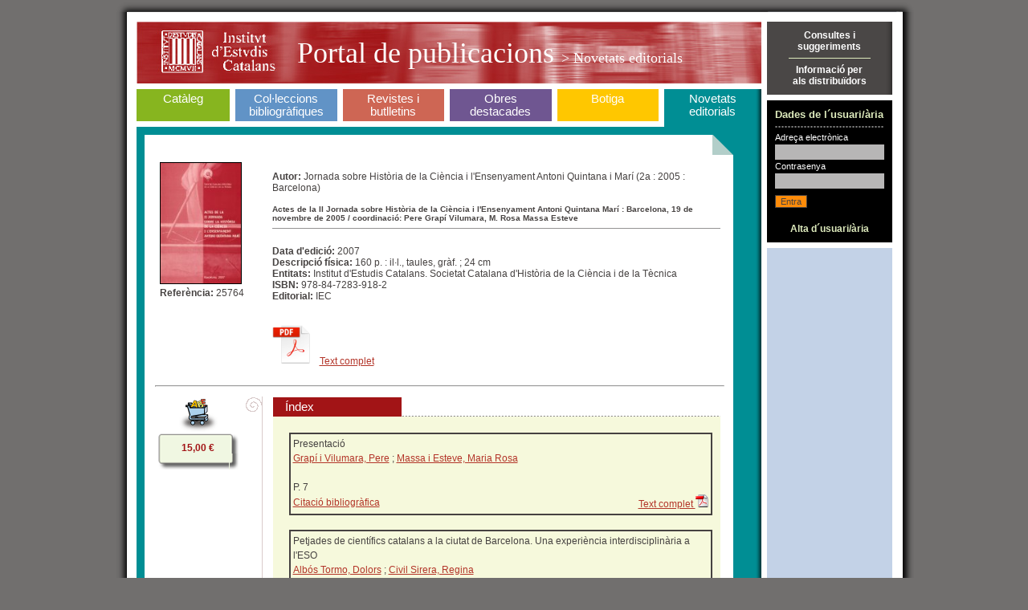

--- FILE ---
content_type: text/html;charset=ISO-8859-1
request_url: https://publicacions.iec.cat/PopulaFitxa.do?moduleName=novetats_editorials&subModuleName=&idCatalogacio=3348
body_size: 8160
content:





<!DOCTYPE HTML PUBLIC "-//W3C//DTD HTML 4.01 Transitional//EN" "http://www.w3.org/TR/html4/loose.dtd">
<html>
	<head>
		<title>Portal de Publicacions</title>
		<meta http-equiv="Content-Type" content="text/html; charset=iso-8859-1">
		<link rel="stylesheet" type="text/css" href="css/estils_pantalla.css" media="all">
	</head>
	<body>
	
	<div id="contenidorA">
	<div id="contenidorB">
	<div id="contenidorC">
	<div id="contenidorD">
	
	<table class="divisora">
	  <tr class="divisora">
	    <td id="primeraColumna" class="divisora" width="85%">
		



<a href="index.do" class="bannerHome" title="P&agrave;gina principal">
<h1 class="general">
<img src="img/pixel_transparent_2.gif" style="float:left; margin:auto; cursor:default;" width="25px" height="77px" border="0" title="" alt=""/>
<img src="img/pixel_transparent_2.gif" style="float:left; margin:auto" width="150px" height="77px" border="0" title="IEC" alt="IEC" onclick="javascript:window.open('http://www.iec.cat');return false;"/>
<img src="img/pixel_transparent_2.gif" style="float:left; margin:auto" width="25px" height="77px" border="0"/>

 Portal de publicacions <span>

> Novetats editorials
</span></h1>
</a>
		


<div id="menuSeccions">
	<table class="zero">
		<td id="secCataleg" class="zero">
			<h3 ><a href="X.do?LIST.ID=CATALEG_RAPIDA_SIMPLE&method=start&nodata=true&moduleName=cataleg&subModuleName=cerca_rapida">Catàleg</a><br>&nbsp;</h3>
		</td>
		<td class="zero fonsBlanc" class="zero"><div class="w7"><!-- --></div></td>
		<td id="secColeccions" class="zero">
			<h3 ><a href="ColleccionsBibliografiques.do?moduleName=coleccions_bibliografiques">Col·leccions bibliogràfiques</a></h3>
			<!-- quan la pestanya està triada: <h3 id="triatSecColeccions"> -->
		</td>
		<td class="zero fonsBlanc"><div class="w7"><!-- --></div></td>
		<td id="secRevistes" class="zero">
			<h3 ><a href="RevistesCientifiques.do?moduleName=revistes_cientifiques">Revistes i butlletins</a></h3>
			<!-- quan la pestanya està triada: <h3 id="triatSecRevistes"> -->
		</td>
		<td class="zero fonsBlanc"><div class="w7"><!-- --></div></td>
		<td id="secMonografies" class="zero">
			<h3 ><a href="MonografiesEnLinia.do?moduleName=monografies_en_linia">Obres <br>destacades</a></h3>
			<!-- quan la pestanya està triada: <h3 id="triatSecMonografies"> -->
		</td>
		<td class="zero"><div class="w7"><!-- --></div></td>
		<td id="secBotiga" class="zero">
			<h3 ><a href="Botiga.do?moduleName=botiga">Botiga</a><br>&nbsp;</h3>
			<!-- quan la pestanya està triada: <h3 id="triatSecBotiga"> -->
		</td>
		<td class="zero fonsBlanc"><div class="w7"><!-- --></div></td>
		<td id="secNovetats" class="zero">
			<h3 id="triatSecNovetats"><a href="X.do?LIST.ID=DARRERES_NOVETATS&method=start&moduleName=novetats_editorials&subModuleName=darreres_novetats">Novetats editorials</a></h3>
			<!-- quan la pestanya està triada: <h3 id="triatSecNovetats"> -->
		</td>
	</table>
</div>
		


 









<script src="https://books.google.com/books/previewlib.js"></script>

<script type="text/javascript">

function rotar(obj,angulo){
	    if (angulo >= 0) {
	        var rotation = Math.PI * angulo / 180;
	    } else {
	        var rotation = Math.PI * (360+angulo) / 180;
	    }
	    var costheta = Math.cos(rotation);
	    var sintheta = Math.sin(rotation);
	    if (document.createElement("canvas").getContext) {
	    /* ---- canvas ---- */ 
	        var c=document.createElement('canvas');
	        c.width = Math.abs(costheta*obj.width) + Math.abs(sintheta*obj.height);
	        c.style.width = c.width+'px';
	        c.height = Math.abs(costheta*obj.height) + Math.abs(sintheta*obj.width);
	        c.style.height=c.height+'px';
	        c.style.border='thin solid black';
	        c.id=obj.id;
	        var ctx=c.getContext('2d');
	        ctx.save();
	        if (rotation <= Math.PI/2) {
	            ctx.translate(sintheta*obj.height,0);
	        } else if (rotation <= Math.PI) {
	            ctx.translate(c.width,-costheta*obj.height);
	        } else if (rotation <= 1.5*Math.PI) {
	            ctx.translate(-costheta*obj.width,c.height);
	        } else {
	            ctx.translate(0,-sintheta*obj.width);
	        }
	        ctx.rotate(rotation);
	        ctx.drawImage(obj, 0, 0, obj.width, obj.height);
	        obj.parentNode.replaceChild(c,obj);
	        ctx.restore();
	    }else{
	    /* ---- DXImageTransform ---- */
	        obj.style.filter="progid:DXImageTransform.Microsoft.BasicImage(rotation=1)";
	    }
	}
	
	window.onload=function(){
		if(document.getElementById('imatge') != null) {
	    	rotar(document.getElementById('imatge'),90);
	    }
	}
</script>





		<div class="interior novetats" style="min-height:350px">
			<div class="variable" style="min-height:350px">				
				<table width="100%">
					<tr width="100%" style="height:100px;"><!--Parte alta de la fitxa -->
						<td width="100%">
							<table width="100%">
								<tr>
									
									
										<td style="width:20%;" valign="top"><!--Parte izquierda de la fitxa-->
											<table width="100%">
												<tr>
													<td style="text-align:left;">
														
															<img id="" style="border: solid black; border-width: 1px" width="100" height="150" src='repository/images/00000033\00000050.jpg'/>
														
														
													</td>
												</tr>
												<tr>
													<td style="text-align:left;">
													
													
														<strong>Refer&egrave;ncia: </strong>25764<br/>
																	
													
															<br/>
															<script>GBS_setLanguage('ca');</script>
															
															<script>GBS_insertPreviewButtonLink('ISBN:9788472839182');</script>
														
												
											</td>
											</tr>											
										</table>
									</td>
									<td valign="top" style="width:80%;"><!--Parte derecha de la fitxa-->
										
										<br>
										
										
											<strong>Autor: </strong>Jornada sobre Història de la Ciència i l&#39;Ensenyament Antoni Quintana i Marí (2a : 2005 : Barcelona)
											<br/><br/>
										
										
										<h5 style="margin:0px;padding:0px">Actes de la II Jornada sobre Història de la Ciència i l'Ensenyament Antoni Quintana Marí : Barcelona, 19 de novembre de 2005 / coordinació: Pere Grapí Vilumara, M. Rosa Massa Esteve</h5>
										<div class="separadorCinc"><!-- --></div>
										
										<br/>
										
										
											<strong>Data d'edici&oacute;: </strong>2007<br/>
										
										
										
											<strong>Descripci&oacute; f&iacute;sica: </strong>160 p. : il·l., taules, gràf. ; 24 cm<br/>
										
										
										<!-- Llista entitats -->
										
										 
												<strong>Entitats: </strong>
										Institut d'Estudis Catalans. Societat Catalana d'Història de la Ciència i de la Tècnica
										<br/>
										<!-- Fi Llista entitats -->

										
										
										
											<strong>ISBN: </strong>978-84-7283-918-2<br/>
										
										
																				
										
										
											<strong>Editorial: </strong>IEC<br/>
										
										
										
																							
										
										<br><br>
											<!--  08/06/2023 fitxer complet -->
											
												
														<a target="_blank" href='repository/pdf/00000497\00000060.pdf'><img height="50" alt="Text complet" src="img/pdf_doc.png" style="border-style:none"></a>&nbsp;&nbsp;&nbsp;<a target="_blank" href='repository/pdf/00000497\00000060.pdf'>Text complet</a>
												
											
										<!--  end fitxer complet -->
									</td>
								</tr>								
							</table>
						</td>
					
					
					
					<tr width="100%">
						<td width="100%">
							<table width="100%">
								<tr>
									<td style="width:100%" colspan="2">
										
									</td>
								</tr>
							</table>
						</td>
					</tr>
					
					
					<tr>
						<td>
							<hr width="100%"/>
						</td>
					</tr>
					<tr><!--Parte baja de la fitxa-->
						<td>
							<table width=100%>
								<tr>
									<td valign="top" width="15%">
										<div style="text-align:center;">
											
												
												
													<a href="AddCistella.do?moduleName=novetats_editorials&subModuleName=&idCatalogacio=3348" class="granate">
														<img border="0" src="img/ico_carret.gif" alt="Afegir a la cistella"/>
													</a>
												
												
													<br/>
													
													<!-- preu -->												
													<table border="0" cellspacing="0" cellpadding="0" style="background-color:#F0F7E2" align="center" width="100">
														<tr>
															<td width="11" height="11"><img src="img/corner_verd_1.gif" width="11" height="11"></td>
															<td style="background:#F0F7E2 url(img/corner_verd_2.gif) 0 0 repeat-x">
															 <div><!-- --></div>
															</td>
															<td width="12" height="11"><img src="img/corner_verd_3.gif" width="12" height="11"></td>
														 </tr>
														 <tr>
															<td style="background:#F0F7E2 url(img/fons_18.gif) 0 0 repeat-y">&nbsp;</td>
															<td style="padding:0 15px" align="center">
															<strong class="granate">
																
																15,00 &#8364;
																
															</strong>
															</td>
															<td style="background:#F0F7E2 url(img/fons_19.gif) 0 0 repeat-y">&nbsp;</td>
														 </tr>
														 <tr>
															<td width="11" height="20"><img src="img/corner_verd_4.gif" width="11" height="20"></td>
															<td style="background:#F0F7E2 url(img/corner_verd_5.gif) 0 0 repeat-x">
															<div><!-- --></div>
															</td>
															<td width="11" height="20"><img src="img/corner_verd_6.gif" width="11" height="20"></td>
														 </tr>
													</table>					
													<!-- final preu -->
												
											
											
										</div>												
									</td>
									<td width="5%" valign="top" align="center" style="background:transparent url(img/cuerpo_cabezal.png) center repeat-y;"> <!-- barra vertical -->
										<img src="img/cabezal.png"/ height="28">
									</td> <!-- final barra vertical -->
									<td width="80%">
										
											<table cellpadding="3" cellspacing="0" width="100%">
											  <tr>
												<td class="gran" style="background-color:#A21416;color:white;padding:4px 15px;text-align:left"  width="130">&Iacute;ndex</td>
												<td style="background:transparent url(img/fons_34.gif) left bottom repeat-x">&nbsp;</td>
											  </tr>
											</table>

											<div style="padding:20px 10px 20px 20px;background-color:#F6F9DC;line-height:1.5em;margin:0;">
											
											<!-- NEW -->
										
													
													
													
													
													
													
													
													
													
													
													
													
													
													
													
													
													
													
													
													
													
													
													
													
													
													
													
													
													
													
													
													
													
													
													
													
													
													
													
													
													
													
													
													
											
											
												<div style="border-width:2px;border-style:solid;padding-left:3px;padding-right:3px;padding-top:3px;padding-bottom:3px;">														
														Presentació

														<!-- Autors -->
														
														<br/>														
															
															<a href="X.do?method=start&LIST.ID=CATALEG&moduleName=novetats_editorials&autor=Grapí i Vilumara, Pere">Grapí i Vilumara, Pere</a> 
															
															 ; <a href="X.do?method=start&LIST.ID=CATALEG&moduleName=novetats_editorials&autor= Massa i Esteve, Maria Rosa"> Massa i Esteve, Maria Rosa</a> 
															
														
														<!-- Materies -->
															
														
															
														
														<!-- Mots clau catala -->
														
														
														<!-- Mots clau angles -->
														
														
														<!-- Mots clau castella -->
														
														<br/>
														<!-- DOIART -->
														
														<table border="0" cellpadding="0" cellspacing="0" width="100%">
														<tr>
														<td align="left">
														<!-- Descr fisica -->
														
														<br/>
														P. 7
														
														</td>
														<!-- URL Relacionada -->
														
														</tr>
														</table>
														
														
														<table border="0" cellpadding="0" cellspacing="0" width="100%">
															<tr>
																<td align="left">
																	
																	<a href="#" onclick="window.open('PopulaFitxaArticle.do?idArticle=24588&moduleName=novetats_editorials&subModuleName=&idTipusConsulta=citacio')">Citaci&oacute; bibliogr&agrave;fica</a>
																</td>
																<td>
																	
																</td>
																<td>
																	
															</td>
																<td>
																	
																</td>
																
																
																	<td align="right">
																		<a target="_blank" href='repository/pdf/00000379\00000004.pdf'>
																			Text complet
																			<img alt="Text complet" src="img/ico_pdf_report.gif" style="border-style:none">
																		</a>
																	</td>
																
																
															</tr>
														</table>
														<div align="right">
														</div>
													</div>			
												<br/>
											
											
												<div style="border-width:2px;border-style:solid;padding-left:3px;padding-right:3px;padding-top:3px;padding-bottom:3px;">														
														Petjades de científics catalans a la ciutat de Barcelona. Una experiència interdisciplinària a l'ESO

														<!-- Autors -->
														
														<br/>														
															
															<a href="X.do?method=start&LIST.ID=CATALEG&moduleName=novetats_editorials&autor=Albós Tormo, Dolors">Albós Tormo, Dolors</a> 
															
															 ; <a href="X.do?method=start&LIST.ID=CATALEG&moduleName=novetats_editorials&autor= Civil Sirera, Regina"> Civil Sirera, Regina</a> 
															
														
														<!-- Materies -->
															
														
															
															<br>
															<table border="0" cellpadding="0" cellspacing="0">
																<tr>
																	<td valign="top">
																		<strong>Mat&egrave;ries: &nbsp;</strong>
																	</td>
																	<td>
																		
																						<a href="X.do?method=start&LIST.ID=CATALEG&moduleName=novetats_editorials&materia=Educació secundària obligatòria">Educació secundària obligatòria</a>
																		
																						<br/><a href="X.do?method=start&LIST.ID=CATALEG&moduleName=novetats_editorials&materia=Científics">Científics</a>
																		
																						<br/><a href="X.do?method=start&LIST.ID=CATALEG&moduleName=novetats_editorials&materia=Història de la ciència">Història de la ciència</a>
																		
																						<br/><a href="X.do?method=start&LIST.ID=CATALEG&moduleName=novetats_editorials&materia=Interdisciplinaritat en l'ensenyament">Interdisciplinaritat en l'ensenyament</a>
																		
																	</td>
																</tr>
															</table>
														
														
														<!-- Mots clau catala -->
														
														
														<!-- Mots clau angles -->
														
														
														<!-- Mots clau castella -->
														
														<br/>
														<!-- DOIART -->
														
														<table border="0" cellpadding="0" cellspacing="0" width="100%">
														<tr>
														<td align="left">
														<!-- Descr fisica -->
														
														<br/>
														P. 9-14 
														
														</td>
														<!-- URL Relacionada -->
														
														</tr>
														</table>
														
														
														<table border="0" cellpadding="0" cellspacing="0" width="100%">
															<tr>
																<td align="left">
																	
																	<a href="#" onclick="window.open('PopulaFitxaArticle.do?idArticle=24589&moduleName=novetats_editorials&subModuleName=&idTipusConsulta=citacio')">Citaci&oacute; bibliogr&agrave;fica</a>
																</td>
																<td>
																	
																</td>
																<td>
																	
															</td>
																<td>
																	
																</td>
																
																
																	<td align="right">
																		<a target="_blank" href='repository/pdf/00000379\00000005.pdf'>
																			Text complet
																			<img alt="Text complet" src="img/ico_pdf_report.gif" style="border-style:none">
																		</a>
																	</td>
																
																
															</tr>
														</table>
														<div align="right">
														</div>
													</div>			
												<br/>
											
											
												<div style="border-width:2px;border-style:solid;padding-left:3px;padding-right:3px;padding-top:3px;padding-bottom:3px;">														
														Sobre la utilitat de les matemàtiques

														<!-- Autors -->
														
														<br/>														
															
															<a href="X.do?method=start&LIST.ID=CATALEG&moduleName=novetats_editorials&autor=Barca i Salom, Francesc Xavier">Barca i Salom, Francesc Xavier</a> 
															
														
														<!-- Materies -->
															
														
															
															<br>
															<table border="0" cellpadding="0" cellspacing="0">
																<tr>
																	<td valign="top">
																		<strong>Mat&egrave;ries: &nbsp;</strong>
																	</td>
																	<td>
																		
																						<a href="X.do?method=start&LIST.ID=CATALEG&moduleName=novetats_editorials&materia=Matemàtica - Catalunya - S. XIX">Matemàtica - Catalunya - S. XIX</a>
																		
																	</td>
																</tr>
															</table>
														
														
														<!-- Mots clau catala -->
														
														
														<!-- Mots clau angles -->
														
														
														<!-- Mots clau castella -->
														
														<br/>
														<!-- DOIART -->
														
														<table border="0" cellpadding="0" cellspacing="0" width="100%">
														<tr>
														<td align="left">
														<!-- Descr fisica -->
														
														<br/>
														P. 15-28
														
														</td>
														<!-- URL Relacionada -->
														
														</tr>
														</table>
														
														
														<table border="0" cellpadding="0" cellspacing="0" width="100%">
															<tr>
																<td align="left">
																	
																	<a href="#" onclick="window.open('PopulaFitxaArticle.do?idArticle=24590&moduleName=novetats_editorials&subModuleName=&idTipusConsulta=citacio')">Citaci&oacute; bibliogr&agrave;fica</a>
																</td>
																<td>
																	
																</td>
																<td>
																	
															</td>
																<td>
																	
																</td>
																
																
																	<td align="right">
																		<a target="_blank" href='repository/pdf/00000379\00000006.pdf'>
																			Text complet
																			<img alt="Text complet" src="img/ico_pdf_report.gif" style="border-style:none">
																		</a>
																	</td>
																
																
															</tr>
														</table>
														<div align="right">
														</div>
													</div>			
												<br/>
											
											
												<div style="border-width:2px;border-style:solid;padding-left:3px;padding-right:3px;padding-top:3px;padding-bottom:3px;">														
														Activitat astronòmica en el Regne de la Corona d'Aragó: Jacob Ben David Bonjorn

														<!-- Autors -->
														
														<br/>														
															
															<a href="X.do?method=start&LIST.ID=CATALEG&moduleName=novetats_editorials&autor=Cadefau Surroca, Trinidad">Cadefau Surroca, Trinidad</a> 
															
															 ; <a href="X.do?method=start&LIST.ID=CATALEG&moduleName=novetats_editorials&autor= Català i Poch, Maria Assumpció"> Català i Poch, Maria Assumpció</a> 
															
														
														<!-- Materies -->
															
														
															
															<br>
															<table border="0" cellpadding="0" cellspacing="0">
																<tr>
																	<td valign="top">
																		<strong>Mat&egrave;ries: &nbsp;</strong>
																	</td>
																	<td>
																		
																						<a href="X.do?method=start&LIST.ID=CATALEG&moduleName=novetats_editorials&materia=Ben David Bonjorn, Jacob">Ben David Bonjorn, Jacob</a>
																		
																						<br/><a href="X.do?method=start&LIST.ID=CATALEG&moduleName=novetats_editorials&materia=Astronomia medieval">Astronomia medieval</a>
																		
																	</td>
																</tr>
															</table>
														
														
														<!-- Mots clau catala -->
														
														
														<!-- Mots clau angles -->
														
														
														<!-- Mots clau castella -->
														
														<br/>
														<!-- DOIART -->
														
														<table border="0" cellpadding="0" cellspacing="0" width="100%">
														<tr>
														<td align="left">
														<!-- Descr fisica -->
														
														<br/>
														P. 29-34 
														
														</td>
														<!-- URL Relacionada -->
														
														</tr>
														</table>
														
														
														<table border="0" cellpadding="0" cellspacing="0" width="100%">
															<tr>
																<td align="left">
																	
																	<a href="#" onclick="window.open('PopulaFitxaArticle.do?idArticle=24591&moduleName=novetats_editorials&subModuleName=&idTipusConsulta=citacio')">Citaci&oacute; bibliogr&agrave;fica</a>
																</td>
																<td>
																	
																</td>
																<td>
																	
															</td>
																<td>
																	
																</td>
																
																
																	<td align="right">
																		<a target="_blank" href='repository/pdf/00000379\00000007.pdf'>
																			Text complet
																			<img alt="Text complet" src="img/ico_pdf_report.gif" style="border-style:none">
																		</a>
																	</td>
																
																
															</tr>
														</table>
														<div align="right">
														</div>
													</div>			
												<br/>
											
											
												<div style="border-width:2px;border-style:solid;padding-left:3px;padding-right:3px;padding-top:3px;padding-bottom:3px;">														
														El Cinema com a eina didàctica per a l'ensenyament de la primera guerra mundial i els drets humnas

														<!-- Autors -->
														
														<br/>														
															
															<a href="X.do?method=start&LIST.ID=CATALEG&moduleName=novetats_editorials&autor=Chifré i Petit, Eduard Josep">Chifré i Petit, Eduard Josep</a> 
															
														
														<!-- Materies -->
															
														
															
															<br>
															<table border="0" cellpadding="0" cellspacing="0">
																<tr>
																	<td valign="top">
																		<strong>Mat&egrave;ries: &nbsp;</strong>
																	</td>
																	<td>
																		
																						<a href="X.do?method=start&LIST.ID=CATALEG&moduleName=novetats_editorials&materia=Cinematografia en l'ensenyament">Cinematografia en l'ensenyament</a>
																		
																						<br/><a href="X.do?method=start&LIST.ID=CATALEG&moduleName=novetats_editorials&materia=Guerra Mundial I, 1914/1918">Guerra Mundial I, 1914/1918</a>
																		
																						<br/><a href="X.do?method=start&LIST.ID=CATALEG&moduleName=novetats_editorials&materia=Drets humans">Drets humans</a>
																		
																	</td>
																</tr>
															</table>
														
														
														<!-- Mots clau catala -->
														
														
														<!-- Mots clau angles -->
														
														
														<!-- Mots clau castella -->
														
														<br/>
														<!-- DOIART -->
														
														<table border="0" cellpadding="0" cellspacing="0" width="100%">
														<tr>
														<td align="left">
														<!-- Descr fisica -->
														
														<br/>
														P. 35-41
														
														</td>
														<!-- URL Relacionada -->
														
														</tr>
														</table>
														
														
														<table border="0" cellpadding="0" cellspacing="0" width="100%">
															<tr>
																<td align="left">
																	
																	<a href="#" onclick="window.open('PopulaFitxaArticle.do?idArticle=24608&moduleName=novetats_editorials&subModuleName=&idTipusConsulta=citacio')">Citaci&oacute; bibliogr&agrave;fica</a>
																</td>
																<td>
																	
																</td>
																<td>
																	
															</td>
																<td>
																	
																</td>
																
																
																	<td align="right">
																		<a target="_blank" href='repository/pdf/00000379\00000008.pdf'>
																			Text complet
																			<img alt="Text complet" src="img/ico_pdf_report.gif" style="border-style:none">
																		</a>
																	</td>
																
																
															</tr>
														</table>
														<div align="right">
														</div>
													</div>			
												<br/>
											
											
												<div style="border-width:2px;border-style:solid;padding-left:3px;padding-right:3px;padding-top:3px;padding-bottom:3px;">														
														La Didàctica de les ciències al Col·legi de Segona Ensenyança d'Eivissa al segle XIX

														<!-- Autors -->
														
														<br/>														
															
															<a href="X.do?method=start&LIST.ID=CATALEG&moduleName=novetats_editorials&autor=García Ferrer, M. Neus">García Ferrer, M. Neus</a> 
															
														
														<!-- Materies -->
															
														
															
															<br>
															<table border="0" cellpadding="0" cellspacing="0">
																<tr>
																	<td valign="top">
																		<strong>Mat&egrave;ries: &nbsp;</strong>
																	</td>
																	<td>
																		
																						<a href="X.do?method=start&LIST.ID=CATALEG&moduleName=novetats_editorials&materia=Ciència - Didàctica">Ciència - Didàctica</a>
																		
																						<br/><a href="X.do?method=start&LIST.ID=CATALEG&moduleName=novetats_editorials&materia=Ensenyament - Balears - Història - S. XIX">Ensenyament - Balears - Història - S. XIX</a>
																		
																	</td>
																</tr>
															</table>
														
														
														<!-- Mots clau catala -->
														
														
														<!-- Mots clau angles -->
														
														
														<!-- Mots clau castella -->
														
														<br/>
														<!-- DOIART -->
														
														<table border="0" cellpadding="0" cellspacing="0" width="100%">
														<tr>
														<td align="left">
														<!-- Descr fisica -->
														
														<br/>
														P. 43-53
														
														</td>
														<!-- URL Relacionada -->
														
														</tr>
														</table>
														
														
														<table border="0" cellpadding="0" cellspacing="0" width="100%">
															<tr>
																<td align="left">
																	
																	<a href="#" onclick="window.open('PopulaFitxaArticle.do?idArticle=24609&moduleName=novetats_editorials&subModuleName=&idTipusConsulta=citacio')">Citaci&oacute; bibliogr&agrave;fica</a>
																</td>
																<td>
																	
																</td>
																<td>
																	
															</td>
																<td>
																	
																</td>
																
																
																	<td align="right">
																		<a target="_blank" href='repository/pdf/00000379\00000009.pdf'>
																			Text complet
																			<img alt="Text complet" src="img/ico_pdf_report.gif" style="border-style:none">
																		</a>
																	</td>
																
																
															</tr>
														</table>
														<div align="right">
														</div>
													</div>			
												<br/>
											
											
												<div style="border-width:2px;border-style:solid;padding-left:3px;padding-right:3px;padding-top:3px;padding-bottom:3px;">														
														Didàctica de la ciència i educació eclesiàstica a Vic durant el segle XIX

														<!-- Autors -->
														
														<br/>														
															
															<a href="X.do?method=start&LIST.ID=CATALEG&moduleName=novetats_editorials&autor=Godayol Puig, M. Teresa">Godayol Puig, M. Teresa</a> 
															
														
														<!-- Materies -->
															
														
															
															<br>
															<table border="0" cellpadding="0" cellspacing="0">
																<tr>
																	<td valign="top">
																		<strong>Mat&egrave;ries: &nbsp;</strong>
																	</td>
																	<td>
																		
																						<a href="X.do?method=start&LIST.ID=CATALEG&moduleName=novetats_editorials&materia=Educació religiosa - Vic - S. XIX">Educació religiosa - Vic - S. XIX</a>
																		
																						<br/><a href="X.do?method=start&LIST.ID=CATALEG&moduleName=novetats_editorials&materia=Liberalisme">Liberalisme</a>
																		
																						<br/><a href="X.do?method=start&LIST.ID=CATALEG&moduleName=novetats_editorials&materia=Museus de ciències naturals">Museus de ciències naturals</a>
																		
																	</td>
																</tr>
															</table>
														
														
														<!-- Mots clau catala -->
														
														
														<!-- Mots clau angles -->
														
														
														<!-- Mots clau castella -->
														
														<br/>
														<!-- DOIART -->
														
														<table border="0" cellpadding="0" cellspacing="0" width="100%">
														<tr>
														<td align="left">
														<!-- Descr fisica -->
														
														<br/>
														P. 55-60
														
														</td>
														<!-- URL Relacionada -->
														
														</tr>
														</table>
														
														
														<table border="0" cellpadding="0" cellspacing="0" width="100%">
															<tr>
																<td align="left">
																	
																	<a href="#" onclick="window.open('PopulaFitxaArticle.do?idArticle=24610&moduleName=novetats_editorials&subModuleName=&idTipusConsulta=citacio')">Citaci&oacute; bibliogr&agrave;fica</a>
																</td>
																<td>
																	
																</td>
																<td>
																	
															</td>
																<td>
																	
																</td>
																
																
																	<td align="right">
																		<a target="_blank" href='repository/pdf/00000379\00000010.pdf'>
																			Text complet
																			<img alt="Text complet" src="img/ico_pdf_report.gif" style="border-style:none">
																		</a>
																	</td>
																
																
															</tr>
														</table>
														<div align="right">
														</div>
													</div>			
												<br/>
											
											
												<div style="border-width:2px;border-style:solid;padding-left:3px;padding-right:3px;padding-top:3px;padding-bottom:3px;">														
														La Replicació d'experiments i instruments en el seu context. Una manera de situar la història en l'ensenyament de les ciències

														<!-- Autors -->
														
														<br/>														
															
															<a href="X.do?method=start&LIST.ID=CATALEG&moduleName=novetats_editorials&autor=Grapí i Vilumara, Pere">Grapí i Vilumara, Pere</a> 
															
														
														<!-- Materies -->
															
														
															
															<br>
															<table border="0" cellpadding="0" cellspacing="0">
																<tr>
																	<td valign="top">
																		<strong>Mat&egrave;ries: &nbsp;</strong>
																	</td>
																	<td>
																		
																						<a href="X.do?method=start&LIST.ID=CATALEG&moduleName=novetats_editorials&materia=Ciència - Experiments">Ciència - Experiments</a>
																		
																						<br/><a href="X.do?method=start&LIST.ID=CATALEG&moduleName=novetats_editorials&materia=Ciència - Ensenyament secundari">Ciència - Ensenyament secundari</a>
																		
																	</td>
																</tr>
															</table>
														
														
														<!-- Mots clau catala -->
														
														
														<!-- Mots clau angles -->
														
														
														<!-- Mots clau castella -->
														
														<br/>
														<!-- DOIART -->
														
														<table border="0" cellpadding="0" cellspacing="0" width="100%">
														<tr>
														<td align="left">
														<!-- Descr fisica -->
														
														<br/>
														P. 61-72
														
														</td>
														<!-- URL Relacionada -->
														
														</tr>
														</table>
														
														
														<table border="0" cellpadding="0" cellspacing="0" width="100%">
															<tr>
																<td align="left">
																	
																	<a href="#" onclick="window.open('PopulaFitxaArticle.do?idArticle=24611&moduleName=novetats_editorials&subModuleName=&idTipusConsulta=citacio')">Citaci&oacute; bibliogr&agrave;fica</a>
																</td>
																<td>
																	
																</td>
																<td>
																	
															</td>
																<td>
																	
																</td>
																
																
																	<td align="right">
																		<a target="_blank" href='repository/pdf/00000379\00000011.pdf'>
																			Text complet
																			<img alt="Text complet" src="img/ico_pdf_report.gif" style="border-style:none">
																		</a>
																	</td>
																
																
															</tr>
														</table>
														<div align="right">
														</div>
													</div>			
												<br/>
											
											
												<div style="border-width:2px;border-style:solid;padding-left:3px;padding-right:3px;padding-top:3px;padding-bottom:3px;">														
														¿Hay un pitagórico detrás de las Taulas de Menorca? (Monumentos de la cultura Talayótica, siglos V-IV aC)

														<!-- Autors -->
														
														<br/>														
															
															<a href="X.do?method=start&LIST.ID=CATALEG&moduleName=novetats_editorials&autor=Ibáñez Orts, Vicente">Ibáñez Orts, Vicente</a> 
															
														
														<!-- Materies -->
															
														
															
															<br>
															<table border="0" cellpadding="0" cellspacing="0">
																<tr>
																	<td valign="top">
																		<strong>Mat&egrave;ries: &nbsp;</strong>
																	</td>
																	<td>
																		
																						<a href="X.do?method=start&LIST.ID=CATALEG&moduleName=novetats_editorials&materia=Gravat">Gravat</a>
																		
																						<br/><a href="X.do?method=start&LIST.ID=CATALEG&moduleName=novetats_editorials&materia=Cultura talaiòtica - Menorca">Cultura talaiòtica - Menorca</a>
																		
																	</td>
																</tr>
															</table>
														
														
														<!-- Mots clau catala -->
														
														
														<!-- Mots clau angles -->
														
														
														<!-- Mots clau castella -->
														
														<br/>
														<!-- DOIART -->
														
														<table border="0" cellpadding="0" cellspacing="0" width="100%">
														<tr>
														<td align="left">
														<!-- Descr fisica -->
														
														<br/>
														P. 73-84
														
														</td>
														<!-- URL Relacionada -->
														
														</tr>
														</table>
														
														
														<table border="0" cellpadding="0" cellspacing="0" width="100%">
															<tr>
																<td align="left">
																	
																	<a href="#" onclick="window.open('PopulaFitxaArticle.do?idArticle=24612&moduleName=novetats_editorials&subModuleName=&idTipusConsulta=citacio')">Citaci&oacute; bibliogr&agrave;fica</a>
																</td>
																<td>
																	
																</td>
																<td>
																	
															</td>
																<td>
																	
																</td>
																
																
																	<td align="right">
																		<a target="_blank" href='repository/pdf/00000379\00000012.pdf'>
																			Text complet
																			<img alt="Text complet" src="img/ico_pdf_report.gif" style="border-style:none">
																		</a>
																	</td>
																
																
															</tr>
														</table>
														<div align="right">
														</div>
													</div>			
												<br/>
											
											
												<div style="border-width:2px;border-style:solid;padding-left:3px;padding-right:3px;padding-top:3px;padding-bottom:3px;">														
														Els Exercicis de física del doctor Antoni Quintana Marí, un gran educador. Tot recuperant la feina dels nostres predecessors

														<!-- Autors -->
														
														<br/>														
															
															<a href="X.do?method=start&LIST.ID=CATALEG&moduleName=novetats_editorials&autor=Melià, Rosa Maria">Melià, Rosa Maria</a> 
															
														
														<!-- Materies -->
															
														
															
															<br>
															<table border="0" cellpadding="0" cellspacing="0">
																<tr>
																	<td valign="top">
																		<strong>Mat&egrave;ries: &nbsp;</strong>
																	</td>
																	<td>
																		
																						<a href="X.do?method=start&LIST.ID=CATALEG&moduleName=novetats_editorials&materia=Física - Problemes, exercicis, etc.">Física - Problemes, exercicis, etc.</a>
																		
																						<br/><a href="X.do?method=start&LIST.ID=CATALEG&moduleName=novetats_editorials&materia=Newton, Isaac, Sir">Newton, Isaac, Sir</a>
																		
																						<br/><a href="X.do?method=start&LIST.ID=CATALEG&moduleName=novetats_editorials&materia=Gravitació">Gravitació</a>
																		
																	</td>
																</tr>
															</table>
														
														
														<!-- Mots clau catala -->
														
														
														<!-- Mots clau angles -->
														
														
														<!-- Mots clau castella -->
														
														<br/>
														<!-- DOIART -->
														
														<table border="0" cellpadding="0" cellspacing="0" width="100%">
														<tr>
														<td align="left">
														<!-- Descr fisica -->
														
														<br/>
														P. 85-87
														
														</td>
														<!-- URL Relacionada -->
														
														</tr>
														</table>
														
														
														<table border="0" cellpadding="0" cellspacing="0" width="100%">
															<tr>
																<td align="left">
																	
																	<a href="#" onclick="window.open('PopulaFitxaArticle.do?idArticle=24613&moduleName=novetats_editorials&subModuleName=&idTipusConsulta=citacio')">Citaci&oacute; bibliogr&agrave;fica</a>
																</td>
																<td>
																	
																</td>
																<td>
																	
															</td>
																<td>
																	
																</td>
																
																
																	<td align="right">
																		<a target="_blank" href='repository/pdf/00000379\00000013.pdf'>
																			Text complet
																			<img alt="Text complet" src="img/ico_pdf_report.gif" style="border-style:none">
																		</a>
																	</td>
																
																
															</tr>
														</table>
														<div align="right">
														</div>
													</div>			
												<br/>
											
											
												<div style="border-width:2px;border-style:solid;padding-left:3px;padding-right:3px;padding-top:3px;padding-bottom:3px;">														
														El Compás de proporción, compás geométrico y militar o pantómetra

														<!-- Autors -->
														
														<br/>														
															
															<a href="X.do?method=start&LIST.ID=CATALEG&moduleName=novetats_editorials&autor=Navarro i Loidi, Juan">Navarro i Loidi, Juan</a> 
															
														
														<!-- Materies -->
															
														
															
															<br>
															<table border="0" cellpadding="0" cellspacing="0">
																<tr>
																	<td valign="top">
																		<strong>Mat&egrave;ries: &nbsp;</strong>
																	</td>
																	<td>
																		
																						<a href="X.do?method=start&LIST.ID=CATALEG&moduleName=novetats_editorials&materia=Matemàtica - Instruments">Matemàtica - Instruments</a>
																		
																	</td>
																</tr>
															</table>
														
														
														<!-- Mots clau catala -->
														
														
														<!-- Mots clau angles -->
														
														
														<!-- Mots clau castella -->
														
														<br/>
														<!-- DOIART -->
														
														<table border="0" cellpadding="0" cellspacing="0" width="100%">
														<tr>
														<td align="left">
														<!-- Descr fisica -->
														
														<br/>
														P. 89-96
														
														</td>
														<!-- URL Relacionada -->
														
														</tr>
														</table>
														
														
														<table border="0" cellpadding="0" cellspacing="0" width="100%">
															<tr>
																<td align="left">
																	
																	<a href="#" onclick="window.open('PopulaFitxaArticle.do?idArticle=24614&moduleName=novetats_editorials&subModuleName=&idTipusConsulta=citacio')">Citaci&oacute; bibliogr&agrave;fica</a>
																</td>
																<td>
																	
																</td>
																<td>
																	
															</td>
																<td>
																	
																</td>
																
																
																	<td align="right">
																		<a target="_blank" href='repository/pdf/00000379\00000014.pdf'>
																			Text complet
																			<img alt="Text complet" src="img/ico_pdf_report.gif" style="border-style:none">
																		</a>
																	</td>
																
																
															</tr>
														</table>
														<div align="right">
														</div>
													</div>			
												<br/>
											
											
												<div style="border-width:2px;border-style:solid;padding-left:3px;padding-right:3px;padding-top:3px;padding-bottom:3px;">														
														El Llibre de geometria d'Abraham Bar Hiyya en l'ensenyament de la matemàtica

														<!-- Autors -->
														
														<br/>														
															
															<a href="X.do?method=start&LIST.ID=CATALEG&moduleName=novetats_editorials&autor=Núñez i Espallargas, Josep Maria">Núñez i Espallargas, Josep Maria</a> 
															
															 ; <a href="X.do?method=start&LIST.ID=CATALEG&moduleName=novetats_editorials&autor= Servat i Susagne, Jordi"> Servat i Susagne, Jordi</a> 
															
														
														<!-- Materies -->
															
														
															
															<br>
															<table border="0" cellpadding="0" cellspacing="0">
																<tr>
																	<td valign="top">
																		<strong>Mat&egrave;ries: &nbsp;</strong>
																	</td>
																	<td>
																		
																						<a href="X.do?method=start&LIST.ID=CATALEG&moduleName=novetats_editorials&materia=Geometria - Història">Geometria - Història</a>
																		
																						<br/><a href="X.do?method=start&LIST.ID=CATALEG&moduleName=novetats_editorials&materia=Matemàtica - Ensenyament">Matemàtica - Ensenyament</a>
																		
																	</td>
																</tr>
															</table>
														
														
														<!-- Mots clau catala -->
														
														
														<!-- Mots clau angles -->
														
														
														<!-- Mots clau castella -->
														
														<br/>
														<!-- DOIART -->
														
														<table border="0" cellpadding="0" cellspacing="0" width="100%">
														<tr>
														<td align="left">
														<!-- Descr fisica -->
														
														<br/>
														P. 97-103
														
														</td>
														<!-- URL Relacionada -->
														
														</tr>
														</table>
														
														
														<table border="0" cellpadding="0" cellspacing="0" width="100%">
															<tr>
																<td align="left">
																	
																	<a href="#" onclick="window.open('PopulaFitxaArticle.do?idArticle=24615&moduleName=novetats_editorials&subModuleName=&idTipusConsulta=citacio')">Citaci&oacute; bibliogr&agrave;fica</a>
																</td>
																<td>
																	
																</td>
																<td>
																	
															</td>
																<td>
																	
																</td>
																
																
																	<td align="right">
																		<a target="_blank" href='repository/pdf/00000379\00000015.pdf'>
																			Text complet
																			<img alt="Text complet" src="img/ico_pdf_report.gif" style="border-style:none">
																		</a>
																	</td>
																
																
															</tr>
														</table>
														<div align="right">
														</div>
													</div>			
												<br/>
											
											
												<div style="border-width:2px;border-style:solid;padding-left:3px;padding-right:3px;padding-top:3px;padding-bottom:3px;">														
														Ciència i tècnica a l'antiga Xina: eines per al coneixement i l'aproximació cultural

														<!-- Autors -->
														
														<br/>														
															
															<a href="X.do?method=start&LIST.ID=CATALEG&moduleName=novetats_editorials&autor=Puig-Pla, Carles">Puig-Pla, Carles</a> 
															
														
														<!-- Materies -->
															
														
															
															<br>
															<table border="0" cellpadding="0" cellspacing="0">
																<tr>
																	<td valign="top">
																		<strong>Mat&egrave;ries: &nbsp;</strong>
																	</td>
																	<td>
																		
																						<a href="X.do?method=start&LIST.ID=CATALEG&moduleName=novetats_editorials&materia=Civilització - Història - Xina">Civilització - Història - Xina</a>
																		
																						<br/><a href="X.do?method=start&LIST.ID=CATALEG&moduleName=novetats_editorials&materia=Ciència - Història - Xina">Ciència - Història - Xina</a>
																		
																	</td>
																</tr>
															</table>
														
														
														<!-- Mots clau catala -->
														
														
														<!-- Mots clau angles -->
														
														
														<!-- Mots clau castella -->
														
														<br/>
														<!-- DOIART -->
														
														<table border="0" cellpadding="0" cellspacing="0" width="100%">
														<tr>
														<td align="left">
														<!-- Descr fisica -->
														
														<br/>
														P. 105-111
														
														</td>
														<!-- URL Relacionada -->
														
														</tr>
														</table>
														
														
														<table border="0" cellpadding="0" cellspacing="0" width="100%">
															<tr>
																<td align="left">
																	
																	<a href="#" onclick="window.open('PopulaFitxaArticle.do?idArticle=24616&moduleName=novetats_editorials&subModuleName=&idTipusConsulta=citacio')">Citaci&oacute; bibliogr&agrave;fica</a>
																</td>
																<td>
																	
																</td>
																<td>
																	
															</td>
																<td>
																	
																</td>
																
																
																	<td align="right">
																		<a target="_blank" href='repository/pdf/00000379\00000016.pdf'>
																			Text complet
																			<img alt="Text complet" src="img/ico_pdf_report.gif" style="border-style:none">
																		</a>
																	</td>
																
																
															</tr>
														</table>
														<div align="right">
														</div>
													</div>			
												<br/>
											
											
												<div style="border-width:2px;border-style:solid;padding-left:3px;padding-right:3px;padding-top:3px;padding-bottom:3px;">														
														Els Elements d'Euclides. Idees trigonomètriques a l'aula

														<!-- Autors -->
														
														<br/>														
															
															<a href="X.do?method=start&LIST.ID=CATALEG&moduleName=novetats_editorials&autor=Romero Vallhonesta, M. Fàtima">Romero Vallhonesta, M. Fàtima</a> 
															
															 ; <a href="X.do?method=start&LIST.ID=CATALEG&moduleName=novetats_editorials&autor= Guevara i Casanova, Iolanda"> Guevara i Casanova, Iolanda</a> 
															
															 ; <a href="X.do?method=start&LIST.ID=CATALEG&moduleName=novetats_editorials&autor= Massa i Esteve, Maria Rosa"> Massa i Esteve, Maria Rosa</a> 
															
														
														<!-- Materies -->
															
														
															
															<br>
															<table border="0" cellpadding="0" cellspacing="0">
																<tr>
																	<td valign="top">
																		<strong>Mat&egrave;ries: &nbsp;</strong>
																	</td>
																	<td>
																		
																						<a href="X.do?method=start&LIST.ID=CATALEG&moduleName=novetats_editorials&materia=Trigonometria - Ensenyament">Trigonometria - Ensenyament</a>
																		
																						<br/><a href="X.do?method=start&LIST.ID=CATALEG&moduleName=novetats_editorials&materia=Geometria plana">Geometria plana</a>
																		
																						<br/><a href="X.do?method=start&LIST.ID=CATALEG&moduleName=novetats_editorials&materia=Pitàgores, Teorema de">Pitàgores, Teorema de</a>
																		
																						<br/><a href="X.do?method=start&LIST.ID=CATALEG&moduleName=novetats_editorials&materia=Euclides, Elements d'">Euclides, Elements d'</a>
																		
																	</td>
																</tr>
															</table>
														
														
														<!-- Mots clau catala -->
														
														
														<!-- Mots clau angles -->
														
														
														<!-- Mots clau castella -->
														
														<br/>
														<!-- DOIART -->
														
														<table border="0" cellpadding="0" cellspacing="0" width="100%">
														<tr>
														<td align="left">
														<!-- Descr fisica -->
														
														<br/>
														P. 113-120
														
														</td>
														<!-- URL Relacionada -->
														
														</tr>
														</table>
														
														
														<table border="0" cellpadding="0" cellspacing="0" width="100%">
															<tr>
																<td align="left">
																	
																	<a href="#" onclick="window.open('PopulaFitxaArticle.do?idArticle=24628&moduleName=novetats_editorials&subModuleName=&idTipusConsulta=citacio')">Citaci&oacute; bibliogr&agrave;fica</a>
																</td>
																<td>
																	
																</td>
																<td>
																	
															</td>
																<td>
																	
																</td>
																
																
																	<td align="right">
																		<a target="_blank" href='repository/pdf/00000379\00000017.pdf'>
																			Text complet
																			<img alt="Text complet" src="img/ico_pdf_report.gif" style="border-style:none">
																		</a>
																	</td>
																
																
															</tr>
														</table>
														<div align="right">
														</div>
													</div>			
												<br/>
											
											
												<div style="border-width:2px;border-style:solid;padding-left:3px;padding-right:3px;padding-top:3px;padding-bottom:3px;">														
														Algunas reflexiones para considerar la historia de la matemática en la formación inicial y continua del profesorado

														<!-- Autors -->
														
														<br/>														
															
															<a href="X.do?method=start&LIST.ID=CATALEG&moduleName=novetats_editorials&autor=Solar Bezmalinovic, Horacio">Solar Bezmalinovic, Horacio</a> 
															
															 ; <a href="X.do?method=start&LIST.ID=CATALEG&moduleName=novetats_editorials&autor= Quintanilla Gatica, Mario"> Quintanilla Gatica, Mario</a> 
															
														
														<!-- Materies -->
															
														
															
															<br>
															<table border="0" cellpadding="0" cellspacing="0">
																<tr>
																	<td valign="top">
																		<strong>Mat&egrave;ries: &nbsp;</strong>
																	</td>
																	<td>
																		
																						<a href="X.do?method=start&LIST.ID=CATALEG&moduleName=novetats_editorials&materia=Matemàtica - Ensenyament">Matemàtica - Ensenyament</a>
																		
																						<br/><a href="X.do?method=start&LIST.ID=CATALEG&moduleName=novetats_editorials&materia=Professors - Formació">Professors - Formació</a>
																		
																	</td>
																</tr>
															</table>
														
														
														<!-- Mots clau catala -->
														
														
														<!-- Mots clau angles -->
														
														
														<!-- Mots clau castella -->
														
														<br/>
														<!-- DOIART -->
														
														<table border="0" cellpadding="0" cellspacing="0" width="100%">
														<tr>
														<td align="left">
														<!-- Descr fisica -->
														
														<br/>
														P. 121-127
														
														</td>
														<!-- URL Relacionada -->
														
														</tr>
														</table>
														
														
														<table border="0" cellpadding="0" cellspacing="0" width="100%">
															<tr>
																<td align="left">
																	
																	<a href="#" onclick="window.open('PopulaFitxaArticle.do?idArticle=24629&moduleName=novetats_editorials&subModuleName=&idTipusConsulta=citacio')">Citaci&oacute; bibliogr&agrave;fica</a>
																</td>
																<td>
																	
																</td>
																<td>
																	
															</td>
																<td>
																	
																</td>
																
																
																	<td align="right">
																		<a target="_blank" href='repository/pdf/00000379\00000018.pdf'>
																			Text complet
																			<img alt="Text complet" src="img/ico_pdf_report.gif" style="border-style:none">
																		</a>
																	</td>
																
																
															</tr>
														</table>
														<div align="right">
														</div>
													</div>			
												<br/>
											
											
												<div style="border-width:2px;border-style:solid;padding-left:3px;padding-right:3px;padding-top:3px;padding-bottom:3px;">														
														Reflexions i propostes per al debat educativodidàctic entorn de la història de la ciència

														<!-- Autors -->
														
														<br/>														
															
															<a href="X.do?method=start&LIST.ID=CATALEG&moduleName=novetats_editorials&autor=Solsona i Pairó, Núria">Solsona i Pairó, Núria</a> 
															
															 ; <a href="X.do?method=start&LIST.ID=CATALEG&moduleName=novetats_editorials&autor= Quintanilla Gatica, Mario"> Quintanilla Gatica, Mario</a> 
															
														
														<!-- Materies -->
															
														
															
															<br>
															<table border="0" cellpadding="0" cellspacing="0">
																<tr>
																	<td valign="top">
																		<strong>Mat&egrave;ries: &nbsp;</strong>
																	</td>
																	<td>
																		
																						<a href="X.do?method=start&LIST.ID=CATALEG&moduleName=novetats_editorials&materia=Professors - Formació">Professors - Formació</a>
																		
																						<br/><a href="X.do?method=start&LIST.ID=CATALEG&moduleName=novetats_editorials&materia=Ciències naturals - Història">Ciències naturals - Història</a>
																		
																						<br/><a href="X.do?method=start&LIST.ID=CATALEG&moduleName=novetats_editorials&materia=Ciències naturals - Fonts d'informació">Ciències naturals - Fonts d'informació</a>
																		
																	</td>
																</tr>
															</table>
														
														
														<!-- Mots clau catala -->
														
														
														<!-- Mots clau angles -->
														
														
														<!-- Mots clau castella -->
														
														<br/>
														<!-- DOIART -->
														
														<table border="0" cellpadding="0" cellspacing="0" width="100%">
														<tr>
														<td align="left">
														<!-- Descr fisica -->
														
														<br/>
														P. 129-135
														
														</td>
														<!-- URL Relacionada -->
														
														</tr>
														</table>
														
														
														<table border="0" cellpadding="0" cellspacing="0" width="100%">
															<tr>
																<td align="left">
																	
																	<a href="#" onclick="window.open('PopulaFitxaArticle.do?idArticle=24630&moduleName=novetats_editorials&subModuleName=&idTipusConsulta=citacio')">Citaci&oacute; bibliogr&agrave;fica</a>
																</td>
																<td>
																	
																</td>
																<td>
																	
															</td>
																<td>
																	
																</td>
																
																
																	<td align="right">
																		<a target="_blank" href='repository/pdf/00000379\00000019.pdf'>
																			Text complet
																			<img alt="Text complet" src="img/ico_pdf_report.gif" style="border-style:none">
																		</a>
																	</td>
																
																
															</tr>
														</table>
														<div align="right">
														</div>
													</div>			
												<br/>
											
											
												<div style="border-width:2px;border-style:solid;padding-left:3px;padding-right:3px;padding-top:3px;padding-bottom:3px;">														
														El Patrimoni científic de l'Institut Jaume Vicens Vives de Girona: una aproximació històrica

														<!-- Autors -->
														
														<br/>														
															
															<a href="X.do?method=start&LIST.ID=CATALEG&moduleName=novetats_editorials&autor=Vilallonga, Borja">Vilallonga, Borja</a> 
															
														
														<!-- Materies -->
															
														
															
															<br>
															<table border="0" cellpadding="0" cellspacing="0">
																<tr>
																	<td valign="top">
																		<strong>Mat&egrave;ries: &nbsp;</strong>
																	</td>
																	<td>
																		
																						<a href="X.do?method=start&LIST.ID=CATALEG&moduleName=novetats_editorials&materia=Ciència - Ensenyament">Ciència - Ensenyament</a>
																		
																						<br/><a href="X.do?method=start&LIST.ID=CATALEG&moduleName=novetats_editorials&materia=Ciència - Aparells i instruments">Ciència - Aparells i instruments</a>
																		
																						<br/><a href="X.do?method=start&LIST.ID=CATALEG&moduleName=novetats_editorials&materia=Educació secundària obligatòria">Educació secundària obligatòria</a>
																		
																	</td>
																</tr>
															</table>
														
														
														<!-- Mots clau catala -->
														
														
														<!-- Mots clau angles -->
														
														
														<!-- Mots clau castella -->
														
														<br/>
														<!-- DOIART -->
														
														<table border="0" cellpadding="0" cellspacing="0" width="100%">
														<tr>
														<td align="left">
														<!-- Descr fisica -->
														
														<br/>
														P. 137-143
														
														</td>
														<!-- URL Relacionada -->
														
														</tr>
														</table>
														
														
														<table border="0" cellpadding="0" cellspacing="0" width="100%">
															<tr>
																<td align="left">
																	
																	<a href="#" onclick="window.open('PopulaFitxaArticle.do?idArticle=24648&moduleName=novetats_editorials&subModuleName=&idTipusConsulta=citacio')">Citaci&oacute; bibliogr&agrave;fica</a>
																</td>
																<td>
																	
																</td>
																<td>
																	
															</td>
																<td>
																	
																</td>
																
																
																	<td align="right">
																		<a target="_blank" href='repository/pdf/00000379\00000020.pdf'>
																			Text complet
																			<img alt="Text complet" src="img/ico_pdf_report.gif" style="border-style:none">
																		</a>
																	</td>
																
																
															</tr>
														</table>
														<div align="right">
														</div>
													</div>			
												<br/>
											
											
												<div style="border-width:2px;border-style:solid;padding-left:3px;padding-right:3px;padding-top:3px;padding-bottom:3px;">														
														La Història de la ciència millora l'interès per les qüestions científiques

														<!-- Autors -->
														
														<br/>														
															
															<a href="X.do?method=start&LIST.ID=CATALEG&moduleName=novetats_editorials&autor=Zaragoza Domènech, Carme">Zaragoza Domènech, Carme</a> 
															
															 ; <a href="X.do?method=start&LIST.ID=CATALEG&moduleName=novetats_editorials&autor= Fernández Novell, Josep M."> Fernández Novell, Josep M.</a> 
															
														
														<!-- Materies -->
															
														
															
															<br>
															<table border="0" cellpadding="0" cellspacing="0">
																<tr>
																	<td valign="top">
																		<strong>Mat&egrave;ries: &nbsp;</strong>
																	</td>
																	<td>
																		
																						<a href="X.do?method=start&LIST.ID=CATALEG&moduleName=novetats_editorials&materia=Ciència - Història">Ciència - Història</a>
																		
																						<br/><a href="X.do?method=start&LIST.ID=CATALEG&moduleName=novetats_editorials&materia=Educació secundària obligatòria">Educació secundària obligatòria</a>
																		
																	</td>
																</tr>
															</table>
														
														
														<!-- Mots clau catala -->
														
														
														<!-- Mots clau angles -->
														
														
														<!-- Mots clau castella -->
														
														<br/>
														<!-- DOIART -->
														
														<table border="0" cellpadding="0" cellspacing="0" width="100%">
														<tr>
														<td align="left">
														<!-- Descr fisica -->
														
														<br/>
														P. 145-150
														
														</td>
														<!-- URL Relacionada -->
														
														</tr>
														</table>
														
														
														<table border="0" cellpadding="0" cellspacing="0" width="100%">
															<tr>
																<td align="left">
																	
																	<a href="#" onclick="window.open('PopulaFitxaArticle.do?idArticle=24649&moduleName=novetats_editorials&subModuleName=&idTipusConsulta=citacio')">Citaci&oacute; bibliogr&agrave;fica</a>
																</td>
																<td>
																	
																</td>
																<td>
																	
															</td>
																<td>
																	
																</td>
																
																
																	<td align="right">
																		<a target="_blank" href='repository/pdf/00000379\00000021.pdf'>
																			Text complet
																			<img alt="Text complet" src="img/ico_pdf_report.gif" style="border-style:none">
																		</a>
																	</td>
																
																
															</tr>
														</table>
														<div align="right">
														</div>
													</div>			
												<br/>
											
											
												<div style="border-width:2px;border-style:solid;padding-left:3px;padding-right:3px;padding-top:3px;padding-bottom:3px;">														
														La Cultura material de la ciència: la Comissió d'Instruments Científics

														<!-- Autors -->
														
														<br/>														
															
															<a href="X.do?method=start&LIST.ID=CATALEG&moduleName=novetats_editorials&autor=Zarzoso Orellana, Alfons">Zarzoso Orellana, Alfons</a> 
															
															 ; <a href="X.do?method=start&LIST.ID=CATALEG&moduleName=novetats_editorials&autor= Bertomeu Sánchez, José Ramón"> Bertomeu Sánchez, José Ramón</a> 
															
															 ; <a href="X.do?method=start&LIST.ID=CATALEG&moduleName=novetats_editorials&autor= García Belmar, Antonio"> García Belmar, Antonio</a> 
															
															 ; <a href="X.do?method=start&LIST.ID=CATALEG&moduleName=novetats_editorials&autor= Simón Castell, Josep"> Simón Castell, Josep</a> 
															
															 ; <a href="X.do?method=start&LIST.ID=CATALEG&moduleName=novetats_editorials&autor= Batlló Ortiz, Josep"> Batlló Ortiz, Josep</a> 
															
														
														<!-- Materies -->
															
														
															
															<br>
															<table border="0" cellpadding="0" cellspacing="0">
																<tr>
																	<td valign="top">
																		<strong>Mat&egrave;ries: &nbsp;</strong>
																	</td>
																	<td>
																		
																						<a href="X.do?method=start&LIST.ID=CATALEG&moduleName=novetats_editorials&materia=Ciència - Aparells i instruments">Ciència - Aparells i instruments</a>
																		
																						<br/><a href="X.do?method=start&LIST.ID=CATALEG&moduleName=novetats_editorials&materia=Ciència - Aparells i instruments - Museus">Ciència - Aparells i instruments - Museus</a>
																		
																	</td>
																</tr>
															</table>
														
														
														<!-- Mots clau catala -->
														
														
														<!-- Mots clau angles -->
														
														
														<!-- Mots clau castella -->
														
														<br/>
														<!-- DOIART -->
														
														<table border="0" cellpadding="0" cellspacing="0" width="100%">
														<tr>
														<td align="left">
														<!-- Descr fisica -->
														
														<br/>
														P. 151-153
														
														</td>
														<!-- URL Relacionada -->
														
														</tr>
														</table>
														
														
														<table border="0" cellpadding="0" cellspacing="0" width="100%">
															<tr>
																<td align="left">
																	
																	<a href="#" onclick="window.open('PopulaFitxaArticle.do?idArticle=24668&moduleName=novetats_editorials&subModuleName=&idTipusConsulta=citacio')">Citaci&oacute; bibliogr&agrave;fica</a>
																</td>
																<td>
																	
																</td>
																<td>
																	
															</td>
																<td>
																	
																</td>
																
																
																	<td align="right">
																		<a target="_blank" href='repository/pdf/00000379\00000022.pdf'>
																			Text complet
																			<img alt="Text complet" src="img/ico_pdf_report.gif" style="border-style:none">
																		</a>
																	</td>
																
																
															</tr>
														</table>
														<div align="right">
														</div>
													</div>			
												<br/>
											
											
												<div style="border-width:2px;border-style:solid;padding-left:3px;padding-right:3px;padding-top:3px;padding-bottom:3px;">														
														Entitats col·laboradores

														<!-- Autors -->
														
														
														<!-- Materies -->
															
														
															
														
														<!-- Mots clau catala -->
														
														
														<!-- Mots clau angles -->
														
														
														<!-- Mots clau castella -->
														
														<br/>
														<!-- DOIART -->
														
														<table border="0" cellpadding="0" cellspacing="0" width="100%">
														<tr>
														<td align="left">
														<!-- Descr fisica -->
														
														<br/>
														P. 155
														
														</td>
														<!-- URL Relacionada -->
														
														</tr>
														</table>
														
														
														<table border="0" cellpadding="0" cellspacing="0" width="100%">
															<tr>
																<td align="left">
																	
																	<a href="#" onclick="window.open('PopulaFitxaArticle.do?idArticle=24669&moduleName=novetats_editorials&subModuleName=&idTipusConsulta=citacio')">Citaci&oacute; bibliogr&agrave;fica</a>
																</td>
																<td>
																	
																</td>
																<td>
																	
															</td>
																<td>
																	
																</td>
																
																
																	<td align="right">
																		<a target="_blank" href='repository/pdf/00000379\00000023.pdf'>
																			Text complet
																			<img alt="Text complet" src="img/ico_pdf_report.gif" style="border-style:none">
																		</a>
																	</td>
																
																
															</tr>
														</table>
														<div align="right">
														</div>
													</div>			
												<br/>
											
											
												<div style="border-width:2px;border-style:solid;padding-left:3px;padding-right:3px;padding-top:3px;padding-bottom:3px;">														
														Llista d'inscrits

														<!-- Autors -->
														
														
														<!-- Materies -->
															
														
															
														
														<!-- Mots clau catala -->
														
														
														<!-- Mots clau angles -->
														
														
														<!-- Mots clau castella -->
														
														<br/>
														<!-- DOIART -->
														
														<table border="0" cellpadding="0" cellspacing="0" width="100%">
														<tr>
														<td align="left">
														<!-- Descr fisica -->
														
														<br/>
														P. 157-160
														
														</td>
														<!-- URL Relacionada -->
														
														</tr>
														</table>
														
														
														<table border="0" cellpadding="0" cellspacing="0" width="100%">
															<tr>
																<td align="left">
																	
																	<a href="#" onclick="window.open('PopulaFitxaArticle.do?idArticle=24670&moduleName=novetats_editorials&subModuleName=&idTipusConsulta=citacio')">Citaci&oacute; bibliogr&agrave;fica</a>
																</td>
																<td>
																	
																</td>
																<td>
																	
															</td>
																<td>
																	
																</td>
																
																
																	<td align="right">
																		<a target="_blank" href='repository/pdf/00000379\00000024.pdf'>
																			Text complet
																			<img alt="Text complet" src="img/ico_pdf_report.gif" style="border-style:none">
																		</a>
																	</td>
																
																
															</tr>
														</table>
														<div align="right">
														</div>
													</div>			
												<br/>
											
										</div>
										
									</td>
								</tr>
							</table>
						</td>
					</tr>
					
				</table>
			</div>
		</div>
	
	
	
		</td>
	    <td id="segonaColumna" class="divisora" width="15%">	
		

<div style="background:#4A4746 url(img/fons_04.gif) top right repeat-y;vertical-align:middle;text-align:center;padding:10px;border-bottom:7px solid white;">
	<a onClick="javascript:window.open('/PopulaEnviarConsulta.do', 'Consulta', 'menubar=1,resizable=1,width=809,height=630')" href="#" class="blanc senseRatlla"><strong>Consultes i<br>suggeriments</strong></a>		
	<div class="separadorU"><!-- --></div>
	<a onClick="javascript:window.open('pages/distribuidores/BOT_DIS_001.jsp','Distribuidors')" href="#" class="blanc senseRatlla"><strong>Informació per<br>als distribuïdors</strong></a>
</div>

		






<script src="js/pdp.js" type="text/javascript"></script>


<form name="LoginForm" method="post" action="/Login.do;jsessionid=47AC3B2BFD7048692D3D0E66C3A8F00C" id="Login">
<div style="background-color:black;padding:10px;border-bottom:7px solid white;">
	<h2 class="usuari">Dades de l´usuari/ària</h2>
	<div class="separadorDos"><!-- --></div>
	<label class="etiquetaU">Adreça electr&ograve;nica</label>
	<input type="text" name="name" value="" style="width:130px" class="campsDos">
	<div class='error' style='margin-top:2px'></div>
	<label class="etiquetaU">Contrasenya</label>
	<input type="password" name="password" value="" style="width:130px" class="campsDos">
	<div class='error' style='margin-top:2px'></div>
	<div class='error' style='margin-top:3px'></div>
	<div style="padding:5px 0;">
    <input type="submit" value="Entra" class="botoDos">
  	</div>
	<div style="text-align:center"><a href="PopulaUsuari.do" class="verdClar senseRatlla"><br><strong>Alta d´usuari/ària</strong></a>	</div>
</div>
</form>


		











		</td>
	  </tr>
	  <!-- <tr>
	  	<td colspan="2" class="peu">
	  		Per a navegar pel portal necessiteu Mozilla o Microsoft Internet Explorer (recomanem la versió 5.0 o superior). 
	  		<br>
	  		Amb altres navegadors i/o resolucions podria ser que visualitzéssiu incorrectament alguna de les pàgines del portal. 
	  	</td>
	  </tr> -->
	</table>
	</div>
	</div>
	</div>
	</div>
	</body>
</html>
